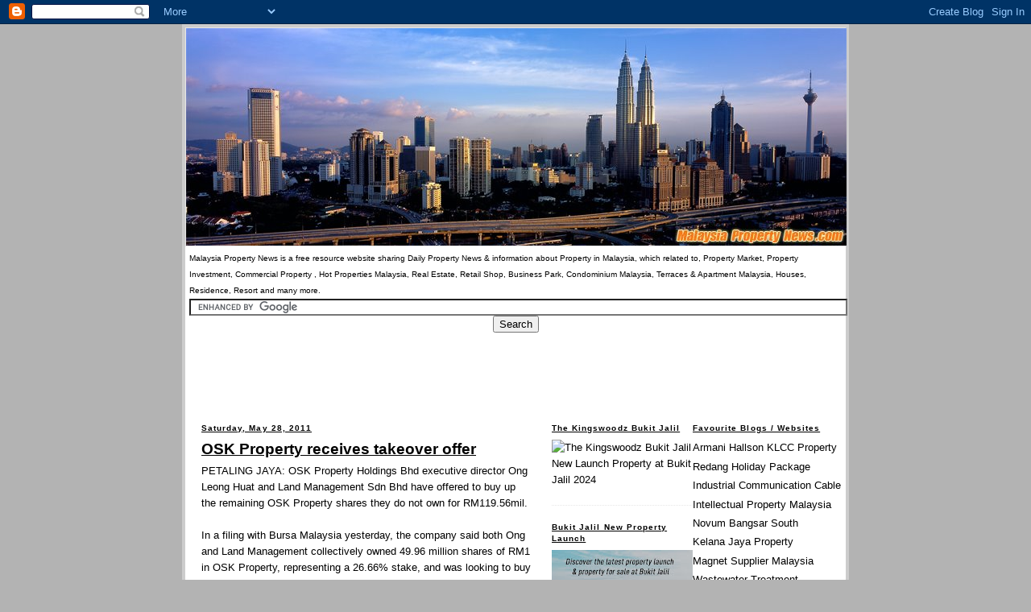

--- FILE ---
content_type: text/html; charset=utf-8
request_url: https://www.google.com/recaptcha/api2/aframe
body_size: 120
content:
<!DOCTYPE HTML><html><head><meta http-equiv="content-type" content="text/html; charset=UTF-8"></head><body><script nonce="JhDrGqAaJ7uRVZW-JMvhPQ">/** Anti-fraud and anti-abuse applications only. See google.com/recaptcha */ try{var clients={'sodar':'https://pagead2.googlesyndication.com/pagead/sodar?'};window.addEventListener("message",function(a){try{if(a.source===window.parent){var b=JSON.parse(a.data);var c=clients[b['id']];if(c){var d=document.createElement('img');d.src=c+b['params']+'&rc='+(localStorage.getItem("rc::a")?sessionStorage.getItem("rc::b"):"");window.document.body.appendChild(d);sessionStorage.setItem("rc::e",parseInt(sessionStorage.getItem("rc::e")||0)+1);localStorage.setItem("rc::h",'1768986104151');}}}catch(b){}});window.parent.postMessage("_grecaptcha_ready", "*");}catch(b){}</script></body></html>